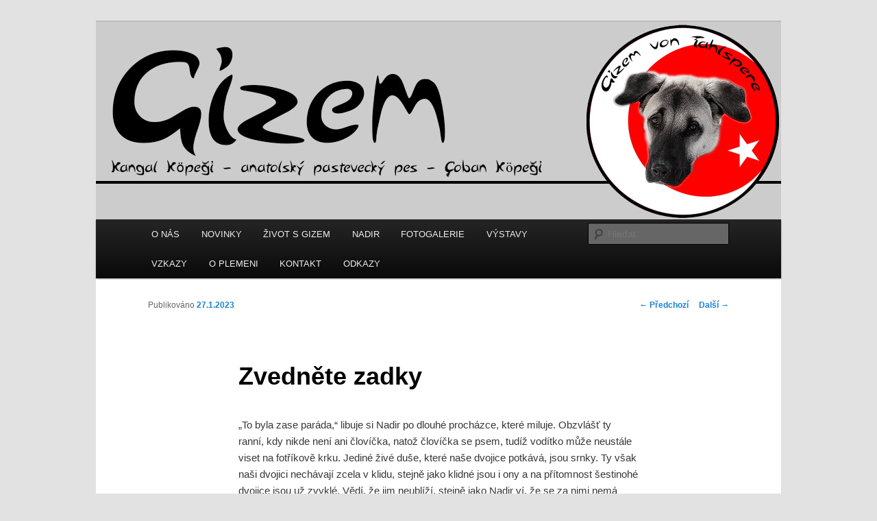

--- FILE ---
content_type: text/html; charset=UTF-8
request_url: https://kangal-gizem.cz/zvednete-zadky/
body_size: 7516
content:
<!DOCTYPE html>
<!--[if IE 6]>
<html id="ie6" lang="cs">
<![endif]-->
<!--[if IE 7]>
<html id="ie7" lang="cs">
<![endif]-->
<!--[if IE 8]>
<html id="ie8" lang="cs">
<![endif]-->
<!--[if !(IE 6) & !(IE 7) & !(IE 8)]><!-->
<html lang="cs">
<!--<![endif]-->
<head>
<meta charset="UTF-8" />
<meta name="viewport" content="width=device-width" />
<title>Zvedněte zadky | kangal-gizem.cz</title>
<link rel="profile" href="https://gmpg.org/xfn/11" />
<link rel="stylesheet" type="text/css" media="all" href="https://kangal-gizem.cz/wp-content/themes/twentyeleven/style.css" />
<link rel="pingback" href="https://kangal-gizem.cz/xmlrpc.php" />
<!--[if lt IE 9]>
<script src="https://kangal-gizem.cz/wp-content/themes/twentyeleven/js/html5.js" type="text/javascript"></script>
<![endif]-->
<meta name='robots' content='max-image-preview:large' />
<link rel="alternate" type="application/rss+xml" title="kangal-gizem.cz &raquo; RSS zdroj" href="https://kangal-gizem.cz/feed/" />
<link rel="alternate" type="application/rss+xml" title="kangal-gizem.cz &raquo; RSS komentářů" href="https://kangal-gizem.cz/comments/feed/" />
<link rel="alternate" type="application/rss+xml" title="kangal-gizem.cz &raquo; RSS komentářů pro Zvedněte zadky" href="https://kangal-gizem.cz/zvednete-zadky/feed/" />
<script type="text/javascript">
/* <![CDATA[ */
window._wpemojiSettings = {"baseUrl":"https:\/\/s.w.org\/images\/core\/emoji\/15.0.3\/72x72\/","ext":".png","svgUrl":"https:\/\/s.w.org\/images\/core\/emoji\/15.0.3\/svg\/","svgExt":".svg","source":{"concatemoji":"https:\/\/kangal-gizem.cz\/wp-includes\/js\/wp-emoji-release.min.js?ver=6.5.7"}};
/*! This file is auto-generated */
!function(i,n){var o,s,e;function c(e){try{var t={supportTests:e,timestamp:(new Date).valueOf()};sessionStorage.setItem(o,JSON.stringify(t))}catch(e){}}function p(e,t,n){e.clearRect(0,0,e.canvas.width,e.canvas.height),e.fillText(t,0,0);var t=new Uint32Array(e.getImageData(0,0,e.canvas.width,e.canvas.height).data),r=(e.clearRect(0,0,e.canvas.width,e.canvas.height),e.fillText(n,0,0),new Uint32Array(e.getImageData(0,0,e.canvas.width,e.canvas.height).data));return t.every(function(e,t){return e===r[t]})}function u(e,t,n){switch(t){case"flag":return n(e,"\ud83c\udff3\ufe0f\u200d\u26a7\ufe0f","\ud83c\udff3\ufe0f\u200b\u26a7\ufe0f")?!1:!n(e,"\ud83c\uddfa\ud83c\uddf3","\ud83c\uddfa\u200b\ud83c\uddf3")&&!n(e,"\ud83c\udff4\udb40\udc67\udb40\udc62\udb40\udc65\udb40\udc6e\udb40\udc67\udb40\udc7f","\ud83c\udff4\u200b\udb40\udc67\u200b\udb40\udc62\u200b\udb40\udc65\u200b\udb40\udc6e\u200b\udb40\udc67\u200b\udb40\udc7f");case"emoji":return!n(e,"\ud83d\udc26\u200d\u2b1b","\ud83d\udc26\u200b\u2b1b")}return!1}function f(e,t,n){var r="undefined"!=typeof WorkerGlobalScope&&self instanceof WorkerGlobalScope?new OffscreenCanvas(300,150):i.createElement("canvas"),a=r.getContext("2d",{willReadFrequently:!0}),o=(a.textBaseline="top",a.font="600 32px Arial",{});return e.forEach(function(e){o[e]=t(a,e,n)}),o}function t(e){var t=i.createElement("script");t.src=e,t.defer=!0,i.head.appendChild(t)}"undefined"!=typeof Promise&&(o="wpEmojiSettingsSupports",s=["flag","emoji"],n.supports={everything:!0,everythingExceptFlag:!0},e=new Promise(function(e){i.addEventListener("DOMContentLoaded",e,{once:!0})}),new Promise(function(t){var n=function(){try{var e=JSON.parse(sessionStorage.getItem(o));if("object"==typeof e&&"number"==typeof e.timestamp&&(new Date).valueOf()<e.timestamp+604800&&"object"==typeof e.supportTests)return e.supportTests}catch(e){}return null}();if(!n){if("undefined"!=typeof Worker&&"undefined"!=typeof OffscreenCanvas&&"undefined"!=typeof URL&&URL.createObjectURL&&"undefined"!=typeof Blob)try{var e="postMessage("+f.toString()+"("+[JSON.stringify(s),u.toString(),p.toString()].join(",")+"));",r=new Blob([e],{type:"text/javascript"}),a=new Worker(URL.createObjectURL(r),{name:"wpTestEmojiSupports"});return void(a.onmessage=function(e){c(n=e.data),a.terminate(),t(n)})}catch(e){}c(n=f(s,u,p))}t(n)}).then(function(e){for(var t in e)n.supports[t]=e[t],n.supports.everything=n.supports.everything&&n.supports[t],"flag"!==t&&(n.supports.everythingExceptFlag=n.supports.everythingExceptFlag&&n.supports[t]);n.supports.everythingExceptFlag=n.supports.everythingExceptFlag&&!n.supports.flag,n.DOMReady=!1,n.readyCallback=function(){n.DOMReady=!0}}).then(function(){return e}).then(function(){var e;n.supports.everything||(n.readyCallback(),(e=n.source||{}).concatemoji?t(e.concatemoji):e.wpemoji&&e.twemoji&&(t(e.twemoji),t(e.wpemoji)))}))}((window,document),window._wpemojiSettings);
/* ]]> */
</script>
<style id='wp-emoji-styles-inline-css' type='text/css'>

	img.wp-smiley, img.emoji {
		display: inline !important;
		border: none !important;
		box-shadow: none !important;
		height: 1em !important;
		width: 1em !important;
		margin: 0 0.07em !important;
		vertical-align: -0.1em !important;
		background: none !important;
		padding: 0 !important;
	}
</style>
<link rel='stylesheet' id='wp-block-library-css' href='https://kangal-gizem.cz/wp-includes/css/dist/block-library/style.min.css?ver=6.5.7' type='text/css' media='all' />
<style id='classic-theme-styles-inline-css' type='text/css'>
/*! This file is auto-generated */
.wp-block-button__link{color:#fff;background-color:#32373c;border-radius:9999px;box-shadow:none;text-decoration:none;padding:calc(.667em + 2px) calc(1.333em + 2px);font-size:1.125em}.wp-block-file__button{background:#32373c;color:#fff;text-decoration:none}
</style>
<style id='global-styles-inline-css' type='text/css'>
body{--wp--preset--color--black: #000000;--wp--preset--color--cyan-bluish-gray: #abb8c3;--wp--preset--color--white: #ffffff;--wp--preset--color--pale-pink: #f78da7;--wp--preset--color--vivid-red: #cf2e2e;--wp--preset--color--luminous-vivid-orange: #ff6900;--wp--preset--color--luminous-vivid-amber: #fcb900;--wp--preset--color--light-green-cyan: #7bdcb5;--wp--preset--color--vivid-green-cyan: #00d084;--wp--preset--color--pale-cyan-blue: #8ed1fc;--wp--preset--color--vivid-cyan-blue: #0693e3;--wp--preset--color--vivid-purple: #9b51e0;--wp--preset--gradient--vivid-cyan-blue-to-vivid-purple: linear-gradient(135deg,rgba(6,147,227,1) 0%,rgb(155,81,224) 100%);--wp--preset--gradient--light-green-cyan-to-vivid-green-cyan: linear-gradient(135deg,rgb(122,220,180) 0%,rgb(0,208,130) 100%);--wp--preset--gradient--luminous-vivid-amber-to-luminous-vivid-orange: linear-gradient(135deg,rgba(252,185,0,1) 0%,rgba(255,105,0,1) 100%);--wp--preset--gradient--luminous-vivid-orange-to-vivid-red: linear-gradient(135deg,rgba(255,105,0,1) 0%,rgb(207,46,46) 100%);--wp--preset--gradient--very-light-gray-to-cyan-bluish-gray: linear-gradient(135deg,rgb(238,238,238) 0%,rgb(169,184,195) 100%);--wp--preset--gradient--cool-to-warm-spectrum: linear-gradient(135deg,rgb(74,234,220) 0%,rgb(151,120,209) 20%,rgb(207,42,186) 40%,rgb(238,44,130) 60%,rgb(251,105,98) 80%,rgb(254,248,76) 100%);--wp--preset--gradient--blush-light-purple: linear-gradient(135deg,rgb(255,206,236) 0%,rgb(152,150,240) 100%);--wp--preset--gradient--blush-bordeaux: linear-gradient(135deg,rgb(254,205,165) 0%,rgb(254,45,45) 50%,rgb(107,0,62) 100%);--wp--preset--gradient--luminous-dusk: linear-gradient(135deg,rgb(255,203,112) 0%,rgb(199,81,192) 50%,rgb(65,88,208) 100%);--wp--preset--gradient--pale-ocean: linear-gradient(135deg,rgb(255,245,203) 0%,rgb(182,227,212) 50%,rgb(51,167,181) 100%);--wp--preset--gradient--electric-grass: linear-gradient(135deg,rgb(202,248,128) 0%,rgb(113,206,126) 100%);--wp--preset--gradient--midnight: linear-gradient(135deg,rgb(2,3,129) 0%,rgb(40,116,252) 100%);--wp--preset--font-size--small: 13px;--wp--preset--font-size--medium: 20px;--wp--preset--font-size--large: 36px;--wp--preset--font-size--x-large: 42px;--wp--preset--spacing--20: 0.44rem;--wp--preset--spacing--30: 0.67rem;--wp--preset--spacing--40: 1rem;--wp--preset--spacing--50: 1.5rem;--wp--preset--spacing--60: 2.25rem;--wp--preset--spacing--70: 3.38rem;--wp--preset--spacing--80: 5.06rem;--wp--preset--shadow--natural: 6px 6px 9px rgba(0, 0, 0, 0.2);--wp--preset--shadow--deep: 12px 12px 50px rgba(0, 0, 0, 0.4);--wp--preset--shadow--sharp: 6px 6px 0px rgba(0, 0, 0, 0.2);--wp--preset--shadow--outlined: 6px 6px 0px -3px rgba(255, 255, 255, 1), 6px 6px rgba(0, 0, 0, 1);--wp--preset--shadow--crisp: 6px 6px 0px rgba(0, 0, 0, 1);}:where(.is-layout-flex){gap: 0.5em;}:where(.is-layout-grid){gap: 0.5em;}body .is-layout-flex{display: flex;}body .is-layout-flex{flex-wrap: wrap;align-items: center;}body .is-layout-flex > *{margin: 0;}body .is-layout-grid{display: grid;}body .is-layout-grid > *{margin: 0;}:where(.wp-block-columns.is-layout-flex){gap: 2em;}:where(.wp-block-columns.is-layout-grid){gap: 2em;}:where(.wp-block-post-template.is-layout-flex){gap: 1.25em;}:where(.wp-block-post-template.is-layout-grid){gap: 1.25em;}.has-black-color{color: var(--wp--preset--color--black) !important;}.has-cyan-bluish-gray-color{color: var(--wp--preset--color--cyan-bluish-gray) !important;}.has-white-color{color: var(--wp--preset--color--white) !important;}.has-pale-pink-color{color: var(--wp--preset--color--pale-pink) !important;}.has-vivid-red-color{color: var(--wp--preset--color--vivid-red) !important;}.has-luminous-vivid-orange-color{color: var(--wp--preset--color--luminous-vivid-orange) !important;}.has-luminous-vivid-amber-color{color: var(--wp--preset--color--luminous-vivid-amber) !important;}.has-light-green-cyan-color{color: var(--wp--preset--color--light-green-cyan) !important;}.has-vivid-green-cyan-color{color: var(--wp--preset--color--vivid-green-cyan) !important;}.has-pale-cyan-blue-color{color: var(--wp--preset--color--pale-cyan-blue) !important;}.has-vivid-cyan-blue-color{color: var(--wp--preset--color--vivid-cyan-blue) !important;}.has-vivid-purple-color{color: var(--wp--preset--color--vivid-purple) !important;}.has-black-background-color{background-color: var(--wp--preset--color--black) !important;}.has-cyan-bluish-gray-background-color{background-color: var(--wp--preset--color--cyan-bluish-gray) !important;}.has-white-background-color{background-color: var(--wp--preset--color--white) !important;}.has-pale-pink-background-color{background-color: var(--wp--preset--color--pale-pink) !important;}.has-vivid-red-background-color{background-color: var(--wp--preset--color--vivid-red) !important;}.has-luminous-vivid-orange-background-color{background-color: var(--wp--preset--color--luminous-vivid-orange) !important;}.has-luminous-vivid-amber-background-color{background-color: var(--wp--preset--color--luminous-vivid-amber) !important;}.has-light-green-cyan-background-color{background-color: var(--wp--preset--color--light-green-cyan) !important;}.has-vivid-green-cyan-background-color{background-color: var(--wp--preset--color--vivid-green-cyan) !important;}.has-pale-cyan-blue-background-color{background-color: var(--wp--preset--color--pale-cyan-blue) !important;}.has-vivid-cyan-blue-background-color{background-color: var(--wp--preset--color--vivid-cyan-blue) !important;}.has-vivid-purple-background-color{background-color: var(--wp--preset--color--vivid-purple) !important;}.has-black-border-color{border-color: var(--wp--preset--color--black) !important;}.has-cyan-bluish-gray-border-color{border-color: var(--wp--preset--color--cyan-bluish-gray) !important;}.has-white-border-color{border-color: var(--wp--preset--color--white) !important;}.has-pale-pink-border-color{border-color: var(--wp--preset--color--pale-pink) !important;}.has-vivid-red-border-color{border-color: var(--wp--preset--color--vivid-red) !important;}.has-luminous-vivid-orange-border-color{border-color: var(--wp--preset--color--luminous-vivid-orange) !important;}.has-luminous-vivid-amber-border-color{border-color: var(--wp--preset--color--luminous-vivid-amber) !important;}.has-light-green-cyan-border-color{border-color: var(--wp--preset--color--light-green-cyan) !important;}.has-vivid-green-cyan-border-color{border-color: var(--wp--preset--color--vivid-green-cyan) !important;}.has-pale-cyan-blue-border-color{border-color: var(--wp--preset--color--pale-cyan-blue) !important;}.has-vivid-cyan-blue-border-color{border-color: var(--wp--preset--color--vivid-cyan-blue) !important;}.has-vivid-purple-border-color{border-color: var(--wp--preset--color--vivid-purple) !important;}.has-vivid-cyan-blue-to-vivid-purple-gradient-background{background: var(--wp--preset--gradient--vivid-cyan-blue-to-vivid-purple) !important;}.has-light-green-cyan-to-vivid-green-cyan-gradient-background{background: var(--wp--preset--gradient--light-green-cyan-to-vivid-green-cyan) !important;}.has-luminous-vivid-amber-to-luminous-vivid-orange-gradient-background{background: var(--wp--preset--gradient--luminous-vivid-amber-to-luminous-vivid-orange) !important;}.has-luminous-vivid-orange-to-vivid-red-gradient-background{background: var(--wp--preset--gradient--luminous-vivid-orange-to-vivid-red) !important;}.has-very-light-gray-to-cyan-bluish-gray-gradient-background{background: var(--wp--preset--gradient--very-light-gray-to-cyan-bluish-gray) !important;}.has-cool-to-warm-spectrum-gradient-background{background: var(--wp--preset--gradient--cool-to-warm-spectrum) !important;}.has-blush-light-purple-gradient-background{background: var(--wp--preset--gradient--blush-light-purple) !important;}.has-blush-bordeaux-gradient-background{background: var(--wp--preset--gradient--blush-bordeaux) !important;}.has-luminous-dusk-gradient-background{background: var(--wp--preset--gradient--luminous-dusk) !important;}.has-pale-ocean-gradient-background{background: var(--wp--preset--gradient--pale-ocean) !important;}.has-electric-grass-gradient-background{background: var(--wp--preset--gradient--electric-grass) !important;}.has-midnight-gradient-background{background: var(--wp--preset--gradient--midnight) !important;}.has-small-font-size{font-size: var(--wp--preset--font-size--small) !important;}.has-medium-font-size{font-size: var(--wp--preset--font-size--medium) !important;}.has-large-font-size{font-size: var(--wp--preset--font-size--large) !important;}.has-x-large-font-size{font-size: var(--wp--preset--font-size--x-large) !important;}
.wp-block-navigation a:where(:not(.wp-element-button)){color: inherit;}
:where(.wp-block-post-template.is-layout-flex){gap: 1.25em;}:where(.wp-block-post-template.is-layout-grid){gap: 1.25em;}
:where(.wp-block-columns.is-layout-flex){gap: 2em;}:where(.wp-block-columns.is-layout-grid){gap: 2em;}
.wp-block-pullquote{font-size: 1.5em;line-height: 1.6;}
</style>
<link rel="https://api.w.org/" href="https://kangal-gizem.cz/wp-json/" /><link rel="alternate" type="application/json" href="https://kangal-gizem.cz/wp-json/wp/v2/posts/9969" /><link rel="EditURI" type="application/rsd+xml" title="RSD" href="https://kangal-gizem.cz/xmlrpc.php?rsd" />
<meta name="generator" content="WordPress 6.5.7" />
<link rel="canonical" href="https://kangal-gizem.cz/zvednete-zadky/" />
<link rel='shortlink' href='https://kangal-gizem.cz/?p=9969' />
<link rel="alternate" type="application/json+oembed" href="https://kangal-gizem.cz/wp-json/oembed/1.0/embed?url=https%3A%2F%2Fkangal-gizem.cz%2Fzvednete-zadky%2F" />
<link rel="alternate" type="text/xml+oembed" href="https://kangal-gizem.cz/wp-json/oembed/1.0/embed?url=https%3A%2F%2Fkangal-gizem.cz%2Fzvednete-zadky%2F&#038;format=xml" />
	<style type="text/css" id="twentyeleven-header-css">
			#site-title,
		#site-description {
			position: absolute;
			clip: rect(1px 1px 1px 1px); /* IE6, IE7 */
			clip: rect(1px, 1px, 1px, 1px);
		}
		</style>
	</head>

<body data-rsssl=1 class="post-template-default single single-post postid-9969 single-format-gallery single-author singular two-column right-sidebar">
<div id="page" class="hfeed">
	<header id="branding" role="banner">
			<hgroup>
				<h1 id="site-title"><span><a href="https://kangal-gizem.cz/" rel="home">kangal-gizem.cz</a></span></h1>
				<h2 id="site-description">Gizem &#8211; fena anatolského pasteveckého psa</h2>
			</hgroup>

						<a href="https://kangal-gizem.cz/">
									<img src="https://kangal-gizem.cz/wp-content/uploads/2013/05/zahlavi_3.jpg" width="1000" height="288" alt="kangal-gizem.cz" />
							</a>
			
							<div class="only-search with-image">
					<form method="get" id="searchform" action="https://kangal-gizem.cz/">
		<label for="s" class="assistive-text">Hledat</label>
		<input type="text" class="field" name="s" id="s" placeholder="Hledat" />
		<input type="submit" class="submit" name="submit" id="searchsubmit" value="Hledat" />
	</form>
				</div>
			
			<nav id="access" role="navigation">
				<h3 class="assistive-text">Hlavní navigační menu</h3>
								<div class="skip-link"><a class="assistive-text" href="#content">Přejít k hlavnímu obsahu webu</a></div>
												<div class="menu-hlavni-menu-container"><ul id="menu-hlavni-menu" class="menu"><li id="menu-item-999" class="menu-item menu-item-type-post_type menu-item-object-page menu-item-999"><a href="https://kangal-gizem.cz/o-nas/">O NÁS</a></li>
<li id="menu-item-135" class="menu-item menu-item-type-taxonomy menu-item-object-category current-post-ancestor current-menu-parent current-post-parent menu-item-135"><a href="https://kangal-gizem.cz/category/novinky/">NOVINKY</a></li>
<li id="menu-item-134" class="menu-item menu-item-type-taxonomy menu-item-object-category menu-item-134"><a href="https://kangal-gizem.cz/category/zivot_s_gizem/">ŽIVOT S GIZEM</a></li>
<li id="menu-item-6977" class="menu-item menu-item-type-taxonomy menu-item-object-category current-post-ancestor current-menu-parent current-post-parent menu-item-6977"><a href="https://kangal-gizem.cz/category/nadir/">NADIR</a></li>
<li id="menu-item-167" class="menu-item menu-item-type-taxonomy menu-item-object-category current-post-ancestor current-menu-parent current-post-parent menu-item-167"><a href="https://kangal-gizem.cz/category/fotogalerie/">FOTOGALERIE</a></li>
<li id="menu-item-131" class="menu-item menu-item-type-post_type menu-item-object-page menu-item-131"><a href="https://kangal-gizem.cz/vystavy/">VÝSTAVY</a></li>
<li id="menu-item-125" class="menu-item menu-item-type-post_type menu-item-object-page menu-item-125"><a href="https://kangal-gizem.cz/?page_id=80">VZKAZY</a></li>
<li id="menu-item-128" class="menu-item menu-item-type-post_type menu-item-object-page menu-item-has-children menu-item-128"><a href="https://kangal-gizem.cz/o-plemeni/">O PLEMENI</a>
<ul class="sub-menu">
	<li id="menu-item-225" class="menu-item menu-item-type-post_type menu-item-object-page menu-item-225"><a href="https://kangal-gizem.cz/o-plemeni/historie-chovu/">HISTORIE CHOVU</a></li>
	<li id="menu-item-129" class="menu-item menu-item-type-post_type menu-item-object-page menu-item-129"><a href="https://kangal-gizem.cz/o-plemeni/standard-fci/">STANDARD FCI</a></li>
	<li id="menu-item-130" class="menu-item menu-item-type-post_type menu-item-object-page menu-item-130"><a href="https://kangal-gizem.cz/o-plemeni/jaky-je/">JAKÝ JE</a></li>
</ul>
</li>
<li id="menu-item-126" class="menu-item menu-item-type-post_type menu-item-object-page menu-item-126"><a href="https://kangal-gizem.cz/kontakt/">KONTAKT</a></li>
<li id="menu-item-127" class="menu-item menu-item-type-post_type menu-item-object-page menu-item-127"><a href="https://kangal-gizem.cz/odkazy/">ODKAZY</a></li>
</ul></div>			</nav><!-- #access -->
	</header><!-- #branding -->


	<div id="main">

		<div id="primary">
			<div id="content" role="main">

				
					<nav id="nav-single">
						<h3 class="assistive-text">Navigace pro příspěvky</h3>
						<span class="nav-previous"><a href="https://kangal-gizem.cz/pohadka-o-splnenem-prani/" rel="prev"><span class="meta-nav">&larr;</span> Předchozí</a></span>
						<span class="nav-next"><a href="https://kangal-gizem.cz/mam-pruser/" rel="next">Další <span class="meta-nav">&rarr;</span></a></span>
					</nav><!-- #nav-single -->

					
<article id="post-9969" class="post-9969 post type-post status-publish format-gallery hentry category-fotogalerie category-nadir category-novinky post_format-post-format-gallery">
	<header class="entry-header">
		<h1 class="entry-title">Zvedněte zadky</h1>

				<div class="entry-meta">
			<span class="sep">Publikováno </span><a href="https://kangal-gizem.cz/zvednete-zadky/" title="8.47" rel="bookmark"><time class="entry-date" datetime="2023-01-27T08:47:19+00:00">27.1.2023</time></a><span class="by-author"> <span class="sep"> | Autor: </span> <span class="author vcard"><a class="url fn n" href="https://kangal-gizem.cz/author/admin/" title="Zobrazit všechny příspěvky, jejichž autorem je admin" rel="author">admin</a></span></span>		</div><!-- .entry-meta -->
			</header><!-- .entry-header -->

	<div class="entry-content">
		<p>„To byla zase paráda,“ libuje si Nadir po dlouhé procházce, které miluje. Obzvlášť ty ranní, kdy nikde není ani človíčka, natož človíčka se psem, tudíž vodítko může neustále viset na fotříkově krku. Jediné živé duše, které naše dvojice potkává, jsou srnky. Ty však naši dvojici nechávají zcela v klidu, stejně jako klidné jsou i ony a na přítomnost šestinohé dvojice jsou už zvyklé. Vědí, že jim neublíží, stejně jako Nadir ví, že se za nimi nemá hnát.</p>
<p>Nadir je už nějakou dobu dospělý mužský, ale přestože mu už táhne na šestý rok, je pořád hravý jako štěně a svým dvounožcům zpříjemňuje svými radostnými hrátkami život, do kterého jim tak vnáší krásno a pohodu.</p>
<p><iframe title="Nadir věčně hravý" width="584" height="329" src="https://www.youtube.com/embed/6fKtCmJm0J4?feature=oembed" frameborder="0" allow="accelerometer; autoplay; clipboard-write; encrypted-media; gyroscope; picture-in-picture; web-share" referrerpolicy="strict-origin-when-cross-origin" allowfullscreen></iframe></p>
<p>Odpoledne, po krátké procházce, si chlupáč nacpe bříško a svalí se. Páník si z něho bere příklad, taky si nacpe bříško, ale když se i on chce svalit, Nadir ho nenechá:<br />
„Ale, ale, to je mi pěkný! Co to vidím, taťko?“<br />
„No co by? Taky si chci odpočinout.“<br />
„Odpočívat můžeš, až když si splníš povinnosti!“<br />
„Nevím o ničem, co by nepočkalo.“<br />
„Nevíš? Tak já ti to připomenu: Je pátek, 27. ledna!“<br />
„No a?“<br />
„No a? Děláš si ze mě srandu? Koukejte s paničkou a s mojí dvounohou ségrou zvednout laskavě zadky a upalujte k urně, páč jestli to neuděláte, usídlí se na Hradě prolhaná estébácká krysa, jako by nestačilo to, co tam zatím je!“</p>
<p>Proti tak silnému argumentu je každá námitka chabá, a tak Nadirova smečka vyrazí směrem k volební místnosti…</p>

		<style type="text/css">
			#gallery-1 {
				margin: auto;
			}
			#gallery-1 .gallery-item {
				float: left;
				margin-top: 10px;
				text-align: center;
				width: 25%;
			}
			#gallery-1 img {
				border: 2px solid #cfcfcf;
			}
			#gallery-1 .gallery-caption {
				margin-left: 0;
			}
			/* see gallery_shortcode() in wp-includes/media.php */
		</style>
		<div id='gallery-1' class='gallery galleryid-9969 gallery-columns-4 gallery-size-thumbnail'><dl class='gallery-item'>
			<dt class='gallery-icon landscape'>
				<a href='https://kangal-gizem.cz/zvednete-zadky/nadir-17/'><img decoding="async" width="150" height="150" src="https://kangal-gizem.cz/wp-content/uploads/2023/01/Nadir-150x150.jpg" class="attachment-thumbnail size-thumbnail" alt="" /></a>
			</dt></dl><dl class='gallery-item'>
			<dt class='gallery-icon landscape'>
				<a href='https://kangal-gizem.cz/zvednete-zadky/srnky-jsou-uz-zvykle-1/'><img decoding="async" width="150" height="150" src="https://kangal-gizem.cz/wp-content/uploads/2023/01/Srnky-jsou-uz-zvykle-1-150x150.jpg" class="attachment-thumbnail size-thumbnail" alt="" /></a>
			</dt></dl><dl class='gallery-item'>
			<dt class='gallery-icon landscape'>
				<a href='https://kangal-gizem.cz/zvednete-zadky/srnky-jsou-uz-zvykle-2/'><img loading="lazy" decoding="async" width="150" height="150" src="https://kangal-gizem.cz/wp-content/uploads/2023/01/Srnky-jsou-uz-zvykle-2-150x150.jpg" class="attachment-thumbnail size-thumbnail" alt="" /></a>
			</dt></dl><dl class='gallery-item'>
			<dt class='gallery-icon landscape'>
				<a href='https://kangal-gizem.cz/zvednete-zadky/srnky-jsou-uz-zvykle-3/'><img loading="lazy" decoding="async" width="150" height="150" src="https://kangal-gizem.cz/wp-content/uploads/2023/01/Srnky-jsou-uz-zvykle-3-150x150.jpg" class="attachment-thumbnail size-thumbnail" alt="" /></a>
			</dt></dl><br style="clear: both" /><dl class='gallery-item'>
			<dt class='gallery-icon landscape'>
				<a href='https://kangal-gizem.cz/zvednete-zadky/srnky-jsou-uz-zvykle-4/'><img loading="lazy" decoding="async" width="150" height="150" src="https://kangal-gizem.cz/wp-content/uploads/2023/01/Srnky-jsou-uz-zvykle-4-150x150.jpg" class="attachment-thumbnail size-thumbnail" alt="" /></a>
			</dt></dl><dl class='gallery-item'>
			<dt class='gallery-icon landscape'>
				<a href='https://kangal-gizem.cz/zvednete-zadky/srnky-jsou-uz-zvykle-5/'><img loading="lazy" decoding="async" width="150" height="150" src="https://kangal-gizem.cz/wp-content/uploads/2023/01/Srnky-jsou-uz-zvykle-5-150x150.jpg" class="attachment-thumbnail size-thumbnail" alt="" /></a>
			</dt></dl><dl class='gallery-item'>
			<dt class='gallery-icon portrait'>
				<a href='https://kangal-gizem.cz/zvednete-zadky/vecne-hravy-nadir/'><img loading="lazy" decoding="async" width="150" height="150" src="https://kangal-gizem.cz/wp-content/uploads/2023/01/Vecne-hravy-Nadir-150x150.jpg" class="attachment-thumbnail size-thumbnail" alt="" /></a>
			</dt></dl><dl class='gallery-item'>
			<dt class='gallery-icon landscape'>
				<a href='https://kangal-gizem.cz/zvednete-zadky/outoor-hlidani/'><img loading="lazy" decoding="async" width="150" height="150" src="https://kangal-gizem.cz/wp-content/uploads/2023/01/Outoor-hlidani-150x150.jpg" class="attachment-thumbnail size-thumbnail" alt="" /></a>
			</dt></dl><br style="clear: both" /><dl class='gallery-item'>
			<dt class='gallery-icon portrait'>
				<a href='https://kangal-gizem.cz/zvednete-zadky/indoor-hlidani-1/'><img loading="lazy" decoding="async" width="150" height="150" src="https://kangal-gizem.cz/wp-content/uploads/2023/01/Indoor-hlidani-1-150x150.jpg" class="attachment-thumbnail size-thumbnail" alt="" /></a>
			</dt></dl><dl class='gallery-item'>
			<dt class='gallery-icon landscape'>
				<a href='https://kangal-gizem.cz/zvednete-zadky/indoor-hlidani-2/'><img loading="lazy" decoding="async" width="150" height="150" src="https://kangal-gizem.cz/wp-content/uploads/2023/01/Indoor-hlidani-2-150x150.jpg" class="attachment-thumbnail size-thumbnail" alt="" /></a>
			</dt></dl><dl class='gallery-item'>
			<dt class='gallery-icon landscape'>
				<a href='https://kangal-gizem.cz/zvednete-zadky/na-prochazce-1-36/'><img loading="lazy" decoding="async" width="150" height="150" src="https://kangal-gizem.cz/wp-content/uploads/2023/01/Na-prochazce-1-150x150.jpg" class="attachment-thumbnail size-thumbnail" alt="" /></a>
			</dt></dl><dl class='gallery-item'>
			<dt class='gallery-icon landscape'>
				<a href='https://kangal-gizem.cz/zvednete-zadky/na-prochazce-2-36/'><img loading="lazy" decoding="async" width="150" height="150" src="https://kangal-gizem.cz/wp-content/uploads/2023/01/Na-prochazce-2-150x150.jpg" class="attachment-thumbnail size-thumbnail" alt="" /></a>
			</dt></dl><br style="clear: both" /><dl class='gallery-item'>
			<dt class='gallery-icon landscape'>
				<a href='https://kangal-gizem.cz/zvednete-zadky/na-prochazce-3-36/'><img loading="lazy" decoding="async" width="150" height="150" src="https://kangal-gizem.cz/wp-content/uploads/2023/01/Na-prochazce-3-150x150.jpg" class="attachment-thumbnail size-thumbnail" alt="" /></a>
			</dt></dl><dl class='gallery-item'>
			<dt class='gallery-icon landscape'>
				<a href='https://kangal-gizem.cz/zvednete-zadky/na-prochazce-4-35/'><img loading="lazy" decoding="async" width="150" height="150" src="https://kangal-gizem.cz/wp-content/uploads/2023/01/Na-prochazce-4-150x150.jpg" class="attachment-thumbnail size-thumbnail" alt="" /></a>
			</dt></dl><dl class='gallery-item'>
			<dt class='gallery-icon portrait'>
				<a href='https://kangal-gizem.cz/zvednete-zadky/na-prochazce-5-31/'><img loading="lazy" decoding="async" width="150" height="150" src="https://kangal-gizem.cz/wp-content/uploads/2023/01/Na-prochazce-5-150x150.jpg" class="attachment-thumbnail size-thumbnail" alt="" /></a>
			</dt></dl><dl class='gallery-item'>
			<dt class='gallery-icon portrait'>
				<a href='https://kangal-gizem.cz/zvednete-zadky/na-prochazce-6-29/'><img loading="lazy" decoding="async" width="150" height="150" src="https://kangal-gizem.cz/wp-content/uploads/2023/01/Na-prochazce-6-150x150.jpg" class="attachment-thumbnail size-thumbnail" alt="" /></a>
			</dt></dl><br style="clear: both" /><dl class='gallery-item'>
			<dt class='gallery-icon portrait'>
				<a href='https://kangal-gizem.cz/zvednete-zadky/na-prochazce-7-25/'><img loading="lazy" decoding="async" width="150" height="150" src="https://kangal-gizem.cz/wp-content/uploads/2023/01/Na-prochazce-7-150x150.jpg" class="attachment-thumbnail size-thumbnail" alt="" /></a>
			</dt></dl><dl class='gallery-item'>
			<dt class='gallery-icon landscape'>
				<a href='https://kangal-gizem.cz/zvednete-zadky/na-prochazce-8-23/'><img loading="lazy" decoding="async" width="150" height="150" src="https://kangal-gizem.cz/wp-content/uploads/2023/01/Na-prochazce-8-150x150.jpg" class="attachment-thumbnail size-thumbnail" alt="" /></a>
			</dt></dl><dl class='gallery-item'>
			<dt class='gallery-icon landscape'>
				<a href='https://kangal-gizem.cz/zvednete-zadky/na-prochazce-9-22/'><img loading="lazy" decoding="async" width="150" height="150" src="https://kangal-gizem.cz/wp-content/uploads/2023/01/Na-prochazce-9-150x150.jpg" class="attachment-thumbnail size-thumbnail" alt="" /></a>
			</dt></dl><dl class='gallery-item'>
			<dt class='gallery-icon landscape'>
				<a href='https://kangal-gizem.cz/zvednete-zadky/na-prochazce-10-20/'><img loading="lazy" decoding="async" width="150" height="150" src="https://kangal-gizem.cz/wp-content/uploads/2023/01/Na-prochazce-10-150x150.jpg" class="attachment-thumbnail size-thumbnail" alt="" /></a>
			</dt></dl><br style="clear: both" />
		</div>

<p>&nbsp;</p>
			</div><!-- .entry-content -->

	<footer class="entry-meta">
		Příspěvek byl publikován v rubrice <a href="https://kangal-gizem.cz/category/fotogalerie/" rel="category tag">FOTOGALERIE</a>, <a href="https://kangal-gizem.cz/category/nadir/" rel="category tag">NADIR</a>, <a href="https://kangal-gizem.cz/category/novinky/" rel="category tag">NOVINKY</a> a jeho autorem je <a href="https://kangal-gizem.cz/author/admin/">admin</a>. Můžete si jeho <a href="https://kangal-gizem.cz/zvednete-zadky/" title="Trvalý odkaz na Zvedněte zadky" rel="bookmark">odkaz</a> uložit mezi své oblíbené záložky nebo ho sdílet s přáteli.		
			</footer><!-- .entry-meta -->
</article><!-- #post-9969 -->

						<div id="comments">
	
	
	
	
</div><!-- #comments -->

				
			</div><!-- #content -->
		</div><!-- #primary -->


	</div><!-- #main -->

	<footer id="colophon" role="contentinfo">

			

			<div id="site-generator">
								<a href="https://cs.wordpress.org/" title="Sémantický osobní redakční systém">Používáme WordPress (v češtině).</a>
			</div>
	</footer><!-- #colophon -->
</div><!-- #page -->

<script type="text/javascript" src="https://kangal-gizem.cz/wp-includes/js/comment-reply.min.js?ver=6.5.7" id="comment-reply-js" async="async" data-wp-strategy="async"></script>

</body>
</html>